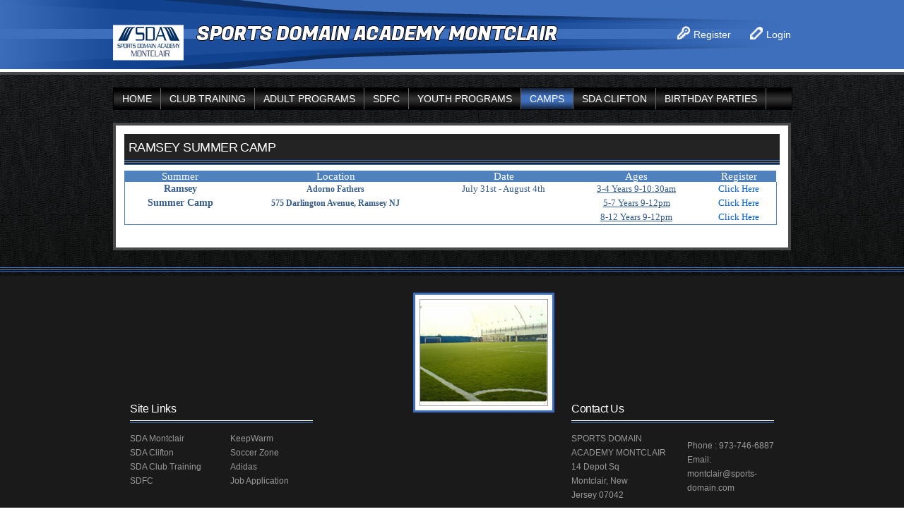

--- FILE ---
content_type: text/html; charset=utf-8
request_url: https://sports.bluesombrero.com/Default.aspx?tabid=867062
body_size: 22014
content:
<!DOCTYPE html PUBLIC "-//W3C//DTD XHTML 1.0 Transitional//EN" "http://www.w3.org/TR/xhtml1/DTD/xhtml1-transitional.dtd">
<html  xml:lang="en-US" lang="en-US" xmlns="http://www.w3.org/1999/xhtml">
<head id="Head"><title>
	Sports Domain Academy Montclair > Camps > Summer Camp > Ramsey Summer Camp
</title><meta content="text/html; charset=UTF-8" http-equiv="Content-Type" /><meta content="text/javascript" http-equiv="Content-Script-Type" /><meta content="text/css" http-equiv="Content-Style-Type" /><meta http-equiv="X-UA-Compatible" content="IE=edge" /><script type="text/javascript">window.NREUM||(NREUM={});NREUM.info = {"beacon":"bam.nr-data.net","errorBeacon":"bam.nr-data.net","licenseKey":"NRJS-2b5e40fedeab5009c41","applicationID":"454081225","transactionName":"bgRabBFWXxYCVUNaXVdOeWszGFUABVdCX0YXAEtIGw==","queueTime":0,"applicationTime":91,"agent":"","atts":"QkNZGllMEwsRGENBW0koXBpZFQQEW1AECwVYVVwOV1IGU1MUSk4="}</script><script type="text/javascript">(window.NREUM||(NREUM={})).init={privacy:{cookies_enabled:true},ajax:{deny_list:[]},session_trace:{sampling_rate:0.0,mode:"FIXED_RATE",enabled:true,error_sampling_rate:0.0},feature_flags:["soft_nav"]};(window.NREUM||(NREUM={})).loader_config={licenseKey:"NRJS-2b5e40fedeab5009c41",applicationID:"454081225",browserID:"454086643"};;/*! For license information please see nr-loader-rum-1.308.0.min.js.LICENSE.txt */
(()=>{var e,t,r={163:(e,t,r)=>{"use strict";r.d(t,{j:()=>E});var n=r(384),i=r(1741);var a=r(2555);r(860).K7.genericEvents;const s="experimental.resources",o="register",c=e=>{if(!e||"string"!=typeof e)return!1;try{document.createDocumentFragment().querySelector(e)}catch{return!1}return!0};var d=r(2614),u=r(944),l=r(8122);const f="[data-nr-mask]",g=e=>(0,l.a)(e,(()=>{const e={feature_flags:[],experimental:{allow_registered_children:!1,resources:!1},mask_selector:"*",block_selector:"[data-nr-block]",mask_input_options:{color:!1,date:!1,"datetime-local":!1,email:!1,month:!1,number:!1,range:!1,search:!1,tel:!1,text:!1,time:!1,url:!1,week:!1,textarea:!1,select:!1,password:!0}};return{ajax:{deny_list:void 0,block_internal:!0,enabled:!0,autoStart:!0},api:{get allow_registered_children(){return e.feature_flags.includes(o)||e.experimental.allow_registered_children},set allow_registered_children(t){e.experimental.allow_registered_children=t},duplicate_registered_data:!1},browser_consent_mode:{enabled:!1},distributed_tracing:{enabled:void 0,exclude_newrelic_header:void 0,cors_use_newrelic_header:void 0,cors_use_tracecontext_headers:void 0,allowed_origins:void 0},get feature_flags(){return e.feature_flags},set feature_flags(t){e.feature_flags=t},generic_events:{enabled:!0,autoStart:!0},harvest:{interval:30},jserrors:{enabled:!0,autoStart:!0},logging:{enabled:!0,autoStart:!0},metrics:{enabled:!0,autoStart:!0},obfuscate:void 0,page_action:{enabled:!0},page_view_event:{enabled:!0,autoStart:!0},page_view_timing:{enabled:!0,autoStart:!0},performance:{capture_marks:!1,capture_measures:!1,capture_detail:!0,resources:{get enabled(){return e.feature_flags.includes(s)||e.experimental.resources},set enabled(t){e.experimental.resources=t},asset_types:[],first_party_domains:[],ignore_newrelic:!0}},privacy:{cookies_enabled:!0},proxy:{assets:void 0,beacon:void 0},session:{expiresMs:d.wk,inactiveMs:d.BB},session_replay:{autoStart:!0,enabled:!1,preload:!1,sampling_rate:10,error_sampling_rate:100,collect_fonts:!1,inline_images:!1,fix_stylesheets:!0,mask_all_inputs:!0,get mask_text_selector(){return e.mask_selector},set mask_text_selector(t){c(t)?e.mask_selector="".concat(t,",").concat(f):""===t||null===t?e.mask_selector=f:(0,u.R)(5,t)},get block_class(){return"nr-block"},get ignore_class(){return"nr-ignore"},get mask_text_class(){return"nr-mask"},get block_selector(){return e.block_selector},set block_selector(t){c(t)?e.block_selector+=",".concat(t):""!==t&&(0,u.R)(6,t)},get mask_input_options(){return e.mask_input_options},set mask_input_options(t){t&&"object"==typeof t?e.mask_input_options={...t,password:!0}:(0,u.R)(7,t)}},session_trace:{enabled:!0,autoStart:!0},soft_navigations:{enabled:!0,autoStart:!0},spa:{enabled:!0,autoStart:!0},ssl:void 0,user_actions:{enabled:!0,elementAttributes:["id","className","tagName","type"]}}})());var p=r(6154),m=r(9324);let h=0;const v={buildEnv:m.F3,distMethod:m.Xs,version:m.xv,originTime:p.WN},b={consented:!1},y={appMetadata:{},get consented(){return this.session?.state?.consent||b.consented},set consented(e){b.consented=e},customTransaction:void 0,denyList:void 0,disabled:!1,harvester:void 0,isolatedBacklog:!1,isRecording:!1,loaderType:void 0,maxBytes:3e4,obfuscator:void 0,onerror:void 0,ptid:void 0,releaseIds:{},session:void 0,timeKeeper:void 0,registeredEntities:[],jsAttributesMetadata:{bytes:0},get harvestCount(){return++h}},_=e=>{const t=(0,l.a)(e,y),r=Object.keys(v).reduce((e,t)=>(e[t]={value:v[t],writable:!1,configurable:!0,enumerable:!0},e),{});return Object.defineProperties(t,r)};var w=r(5701);const x=e=>{const t=e.startsWith("http");e+="/",r.p=t?e:"https://"+e};var R=r(7836),k=r(3241);const A={accountID:void 0,trustKey:void 0,agentID:void 0,licenseKey:void 0,applicationID:void 0,xpid:void 0},S=e=>(0,l.a)(e,A),T=new Set;function E(e,t={},r,s){let{init:o,info:c,loader_config:d,runtime:u={},exposed:l=!0}=t;if(!c){const e=(0,n.pV)();o=e.init,c=e.info,d=e.loader_config}e.init=g(o||{}),e.loader_config=S(d||{}),c.jsAttributes??={},p.bv&&(c.jsAttributes.isWorker=!0),e.info=(0,a.D)(c);const f=e.init,m=[c.beacon,c.errorBeacon];T.has(e.agentIdentifier)||(f.proxy.assets&&(x(f.proxy.assets),m.push(f.proxy.assets)),f.proxy.beacon&&m.push(f.proxy.beacon),e.beacons=[...m],function(e){const t=(0,n.pV)();Object.getOwnPropertyNames(i.W.prototype).forEach(r=>{const n=i.W.prototype[r];if("function"!=typeof n||"constructor"===n)return;let a=t[r];e[r]&&!1!==e.exposed&&"micro-agent"!==e.runtime?.loaderType&&(t[r]=(...t)=>{const n=e[r](...t);return a?a(...t):n})})}(e),(0,n.US)("activatedFeatures",w.B)),u.denyList=[...f.ajax.deny_list||[],...f.ajax.block_internal?m:[]],u.ptid=e.agentIdentifier,u.loaderType=r,e.runtime=_(u),T.has(e.agentIdentifier)||(e.ee=R.ee.get(e.agentIdentifier),e.exposed=l,(0,k.W)({agentIdentifier:e.agentIdentifier,drained:!!w.B?.[e.agentIdentifier],type:"lifecycle",name:"initialize",feature:void 0,data:e.config})),T.add(e.agentIdentifier)}},384:(e,t,r)=>{"use strict";r.d(t,{NT:()=>s,US:()=>u,Zm:()=>o,bQ:()=>d,dV:()=>c,pV:()=>l});var n=r(6154),i=r(1863),a=r(1910);const s={beacon:"bam.nr-data.net",errorBeacon:"bam.nr-data.net"};function o(){return n.gm.NREUM||(n.gm.NREUM={}),void 0===n.gm.newrelic&&(n.gm.newrelic=n.gm.NREUM),n.gm.NREUM}function c(){let e=o();return e.o||(e.o={ST:n.gm.setTimeout,SI:n.gm.setImmediate||n.gm.setInterval,CT:n.gm.clearTimeout,XHR:n.gm.XMLHttpRequest,REQ:n.gm.Request,EV:n.gm.Event,PR:n.gm.Promise,MO:n.gm.MutationObserver,FETCH:n.gm.fetch,WS:n.gm.WebSocket},(0,a.i)(...Object.values(e.o))),e}function d(e,t){let r=o();r.initializedAgents??={},t.initializedAt={ms:(0,i.t)(),date:new Date},r.initializedAgents[e]=t}function u(e,t){o()[e]=t}function l(){return function(){let e=o();const t=e.info||{};e.info={beacon:s.beacon,errorBeacon:s.errorBeacon,...t}}(),function(){let e=o();const t=e.init||{};e.init={...t}}(),c(),function(){let e=o();const t=e.loader_config||{};e.loader_config={...t}}(),o()}},782:(e,t,r)=>{"use strict";r.d(t,{T:()=>n});const n=r(860).K7.pageViewTiming},860:(e,t,r)=>{"use strict";r.d(t,{$J:()=>u,K7:()=>c,P3:()=>d,XX:()=>i,Yy:()=>o,df:()=>a,qY:()=>n,v4:()=>s});const n="events",i="jserrors",a="browser/blobs",s="rum",o="browser/logs",c={ajax:"ajax",genericEvents:"generic_events",jserrors:i,logging:"logging",metrics:"metrics",pageAction:"page_action",pageViewEvent:"page_view_event",pageViewTiming:"page_view_timing",sessionReplay:"session_replay",sessionTrace:"session_trace",softNav:"soft_navigations",spa:"spa"},d={[c.pageViewEvent]:1,[c.pageViewTiming]:2,[c.metrics]:3,[c.jserrors]:4,[c.spa]:5,[c.ajax]:6,[c.sessionTrace]:7,[c.softNav]:8,[c.sessionReplay]:9,[c.logging]:10,[c.genericEvents]:11},u={[c.pageViewEvent]:s,[c.pageViewTiming]:n,[c.ajax]:n,[c.spa]:n,[c.softNav]:n,[c.metrics]:i,[c.jserrors]:i,[c.sessionTrace]:a,[c.sessionReplay]:a,[c.logging]:o,[c.genericEvents]:"ins"}},944:(e,t,r)=>{"use strict";r.d(t,{R:()=>i});var n=r(3241);function i(e,t){"function"==typeof console.debug&&(console.debug("New Relic Warning: https://github.com/newrelic/newrelic-browser-agent/blob/main/docs/warning-codes.md#".concat(e),t),(0,n.W)({agentIdentifier:null,drained:null,type:"data",name:"warn",feature:"warn",data:{code:e,secondary:t}}))}},1687:(e,t,r)=>{"use strict";r.d(t,{Ak:()=>d,Ze:()=>f,x3:()=>u});var n=r(3241),i=r(7836),a=r(3606),s=r(860),o=r(2646);const c={};function d(e,t){const r={staged:!1,priority:s.P3[t]||0};l(e),c[e].get(t)||c[e].set(t,r)}function u(e,t){e&&c[e]&&(c[e].get(t)&&c[e].delete(t),p(e,t,!1),c[e].size&&g(e))}function l(e){if(!e)throw new Error("agentIdentifier required");c[e]||(c[e]=new Map)}function f(e="",t="feature",r=!1){if(l(e),!e||!c[e].get(t)||r)return p(e,t);c[e].get(t).staged=!0,g(e)}function g(e){const t=Array.from(c[e]);t.every(([e,t])=>t.staged)&&(t.sort((e,t)=>e[1].priority-t[1].priority),t.forEach(([t])=>{c[e].delete(t),p(e,t)}))}function p(e,t,r=!0){const s=e?i.ee.get(e):i.ee,c=a.i.handlers;if(!s.aborted&&s.backlog&&c){if((0,n.W)({agentIdentifier:e,type:"lifecycle",name:"drain",feature:t}),r){const e=s.backlog[t],r=c[t];if(r){for(let t=0;e&&t<e.length;++t)m(e[t],r);Object.entries(r).forEach(([e,t])=>{Object.values(t||{}).forEach(t=>{t[0]?.on&&t[0]?.context()instanceof o.y&&t[0].on(e,t[1])})})}}s.isolatedBacklog||delete c[t],s.backlog[t]=null,s.emit("drain-"+t,[])}}function m(e,t){var r=e[1];Object.values(t[r]||{}).forEach(t=>{var r=e[0];if(t[0]===r){var n=t[1],i=e[3],a=e[2];n.apply(i,a)}})}},1738:(e,t,r)=>{"use strict";r.d(t,{U:()=>g,Y:()=>f});var n=r(3241),i=r(9908),a=r(1863),s=r(944),o=r(5701),c=r(3969),d=r(8362),u=r(860),l=r(4261);function f(e,t,r,a){const f=a||r;!f||f[e]&&f[e]!==d.d.prototype[e]||(f[e]=function(){(0,i.p)(c.xV,["API/"+e+"/called"],void 0,u.K7.metrics,r.ee),(0,n.W)({agentIdentifier:r.agentIdentifier,drained:!!o.B?.[r.agentIdentifier],type:"data",name:"api",feature:l.Pl+e,data:{}});try{return t.apply(this,arguments)}catch(e){(0,s.R)(23,e)}})}function g(e,t,r,n,s){const o=e.info;null===r?delete o.jsAttributes[t]:o.jsAttributes[t]=r,(s||null===r)&&(0,i.p)(l.Pl+n,[(0,a.t)(),t,r],void 0,"session",e.ee)}},1741:(e,t,r)=>{"use strict";r.d(t,{W:()=>a});var n=r(944),i=r(4261);class a{#e(e,...t){if(this[e]!==a.prototype[e])return this[e](...t);(0,n.R)(35,e)}addPageAction(e,t){return this.#e(i.hG,e,t)}register(e){return this.#e(i.eY,e)}recordCustomEvent(e,t){return this.#e(i.fF,e,t)}setPageViewName(e,t){return this.#e(i.Fw,e,t)}setCustomAttribute(e,t,r){return this.#e(i.cD,e,t,r)}noticeError(e,t){return this.#e(i.o5,e,t)}setUserId(e,t=!1){return this.#e(i.Dl,e,t)}setApplicationVersion(e){return this.#e(i.nb,e)}setErrorHandler(e){return this.#e(i.bt,e)}addRelease(e,t){return this.#e(i.k6,e,t)}log(e,t){return this.#e(i.$9,e,t)}start(){return this.#e(i.d3)}finished(e){return this.#e(i.BL,e)}recordReplay(){return this.#e(i.CH)}pauseReplay(){return this.#e(i.Tb)}addToTrace(e){return this.#e(i.U2,e)}setCurrentRouteName(e){return this.#e(i.PA,e)}interaction(e){return this.#e(i.dT,e)}wrapLogger(e,t,r){return this.#e(i.Wb,e,t,r)}measure(e,t){return this.#e(i.V1,e,t)}consent(e){return this.#e(i.Pv,e)}}},1863:(e,t,r)=>{"use strict";function n(){return Math.floor(performance.now())}r.d(t,{t:()=>n})},1910:(e,t,r)=>{"use strict";r.d(t,{i:()=>a});var n=r(944);const i=new Map;function a(...e){return e.every(e=>{if(i.has(e))return i.get(e);const t="function"==typeof e?e.toString():"",r=t.includes("[native code]"),a=t.includes("nrWrapper");return r||a||(0,n.R)(64,e?.name||t),i.set(e,r),r})}},2555:(e,t,r)=>{"use strict";r.d(t,{D:()=>o,f:()=>s});var n=r(384),i=r(8122);const a={beacon:n.NT.beacon,errorBeacon:n.NT.errorBeacon,licenseKey:void 0,applicationID:void 0,sa:void 0,queueTime:void 0,applicationTime:void 0,ttGuid:void 0,user:void 0,account:void 0,product:void 0,extra:void 0,jsAttributes:{},userAttributes:void 0,atts:void 0,transactionName:void 0,tNamePlain:void 0};function s(e){try{return!!e.licenseKey&&!!e.errorBeacon&&!!e.applicationID}catch(e){return!1}}const o=e=>(0,i.a)(e,a)},2614:(e,t,r)=>{"use strict";r.d(t,{BB:()=>s,H3:()=>n,g:()=>d,iL:()=>c,tS:()=>o,uh:()=>i,wk:()=>a});const n="NRBA",i="SESSION",a=144e5,s=18e5,o={STARTED:"session-started",PAUSE:"session-pause",RESET:"session-reset",RESUME:"session-resume",UPDATE:"session-update"},c={SAME_TAB:"same-tab",CROSS_TAB:"cross-tab"},d={OFF:0,FULL:1,ERROR:2}},2646:(e,t,r)=>{"use strict";r.d(t,{y:()=>n});class n{constructor(e){this.contextId=e}}},2843:(e,t,r)=>{"use strict";r.d(t,{G:()=>a,u:()=>i});var n=r(3878);function i(e,t=!1,r,i){(0,n.DD)("visibilitychange",function(){if(t)return void("hidden"===document.visibilityState&&e());e(document.visibilityState)},r,i)}function a(e,t,r){(0,n.sp)("pagehide",e,t,r)}},3241:(e,t,r)=>{"use strict";r.d(t,{W:()=>a});var n=r(6154);const i="newrelic";function a(e={}){try{n.gm.dispatchEvent(new CustomEvent(i,{detail:e}))}catch(e){}}},3606:(e,t,r)=>{"use strict";r.d(t,{i:()=>a});var n=r(9908);a.on=s;var i=a.handlers={};function a(e,t,r,a){s(a||n.d,i,e,t,r)}function s(e,t,r,i,a){a||(a="feature"),e||(e=n.d);var s=t[a]=t[a]||{};(s[r]=s[r]||[]).push([e,i])}},3878:(e,t,r)=>{"use strict";function n(e,t){return{capture:e,passive:!1,signal:t}}function i(e,t,r=!1,i){window.addEventListener(e,t,n(r,i))}function a(e,t,r=!1,i){document.addEventListener(e,t,n(r,i))}r.d(t,{DD:()=>a,jT:()=>n,sp:()=>i})},3969:(e,t,r)=>{"use strict";r.d(t,{TZ:()=>n,XG:()=>o,rs:()=>i,xV:()=>s,z_:()=>a});const n=r(860).K7.metrics,i="sm",a="cm",s="storeSupportabilityMetrics",o="storeEventMetrics"},4234:(e,t,r)=>{"use strict";r.d(t,{W:()=>a});var n=r(7836),i=r(1687);class a{constructor(e,t){this.agentIdentifier=e,this.ee=n.ee.get(e),this.featureName=t,this.blocked=!1}deregisterDrain(){(0,i.x3)(this.agentIdentifier,this.featureName)}}},4261:(e,t,r)=>{"use strict";r.d(t,{$9:()=>d,BL:()=>o,CH:()=>g,Dl:()=>_,Fw:()=>y,PA:()=>h,Pl:()=>n,Pv:()=>k,Tb:()=>l,U2:()=>a,V1:()=>R,Wb:()=>x,bt:()=>b,cD:()=>v,d3:()=>w,dT:()=>c,eY:()=>p,fF:()=>f,hG:()=>i,k6:()=>s,nb:()=>m,o5:()=>u});const n="api-",i="addPageAction",a="addToTrace",s="addRelease",o="finished",c="interaction",d="log",u="noticeError",l="pauseReplay",f="recordCustomEvent",g="recordReplay",p="register",m="setApplicationVersion",h="setCurrentRouteName",v="setCustomAttribute",b="setErrorHandler",y="setPageViewName",_="setUserId",w="start",x="wrapLogger",R="measure",k="consent"},5289:(e,t,r)=>{"use strict";r.d(t,{GG:()=>s,Qr:()=>c,sB:()=>o});var n=r(3878),i=r(6389);function a(){return"undefined"==typeof document||"complete"===document.readyState}function s(e,t){if(a())return e();const r=(0,i.J)(e),s=setInterval(()=>{a()&&(clearInterval(s),r())},500);(0,n.sp)("load",r,t)}function o(e){if(a())return e();(0,n.DD)("DOMContentLoaded",e)}function c(e){if(a())return e();(0,n.sp)("popstate",e)}},5607:(e,t,r)=>{"use strict";r.d(t,{W:()=>n});const n=(0,r(9566).bz)()},5701:(e,t,r)=>{"use strict";r.d(t,{B:()=>a,t:()=>s});var n=r(3241);const i=new Set,a={};function s(e,t){const r=t.agentIdentifier;a[r]??={},e&&"object"==typeof e&&(i.has(r)||(t.ee.emit("rumresp",[e]),a[r]=e,i.add(r),(0,n.W)({agentIdentifier:r,loaded:!0,drained:!0,type:"lifecycle",name:"load",feature:void 0,data:e})))}},6154:(e,t,r)=>{"use strict";r.d(t,{OF:()=>c,RI:()=>i,WN:()=>u,bv:()=>a,eN:()=>l,gm:()=>s,mw:()=>o,sb:()=>d});var n=r(1863);const i="undefined"!=typeof window&&!!window.document,a="undefined"!=typeof WorkerGlobalScope&&("undefined"!=typeof self&&self instanceof WorkerGlobalScope&&self.navigator instanceof WorkerNavigator||"undefined"!=typeof globalThis&&globalThis instanceof WorkerGlobalScope&&globalThis.navigator instanceof WorkerNavigator),s=i?window:"undefined"!=typeof WorkerGlobalScope&&("undefined"!=typeof self&&self instanceof WorkerGlobalScope&&self||"undefined"!=typeof globalThis&&globalThis instanceof WorkerGlobalScope&&globalThis),o=Boolean("hidden"===s?.document?.visibilityState),c=/iPad|iPhone|iPod/.test(s.navigator?.userAgent),d=c&&"undefined"==typeof SharedWorker,u=((()=>{const e=s.navigator?.userAgent?.match(/Firefox[/\s](\d+\.\d+)/);Array.isArray(e)&&e.length>=2&&e[1]})(),Date.now()-(0,n.t)()),l=()=>"undefined"!=typeof PerformanceNavigationTiming&&s?.performance?.getEntriesByType("navigation")?.[0]?.responseStart},6389:(e,t,r)=>{"use strict";function n(e,t=500,r={}){const n=r?.leading||!1;let i;return(...r)=>{n&&void 0===i&&(e.apply(this,r),i=setTimeout(()=>{i=clearTimeout(i)},t)),n||(clearTimeout(i),i=setTimeout(()=>{e.apply(this,r)},t))}}function i(e){let t=!1;return(...r)=>{t||(t=!0,e.apply(this,r))}}r.d(t,{J:()=>i,s:()=>n})},6630:(e,t,r)=>{"use strict";r.d(t,{T:()=>n});const n=r(860).K7.pageViewEvent},7699:(e,t,r)=>{"use strict";r.d(t,{It:()=>a,KC:()=>o,No:()=>i,qh:()=>s});var n=r(860);const i=16e3,a=1e6,s="SESSION_ERROR",o={[n.K7.logging]:!0,[n.K7.genericEvents]:!1,[n.K7.jserrors]:!1,[n.K7.ajax]:!1}},7836:(e,t,r)=>{"use strict";r.d(t,{P:()=>o,ee:()=>c});var n=r(384),i=r(8990),a=r(2646),s=r(5607);const o="nr@context:".concat(s.W),c=function e(t,r){var n={},s={},u={},l=!1;try{l=16===r.length&&d.initializedAgents?.[r]?.runtime.isolatedBacklog}catch(e){}var f={on:p,addEventListener:p,removeEventListener:function(e,t){var r=n[e];if(!r)return;for(var i=0;i<r.length;i++)r[i]===t&&r.splice(i,1)},emit:function(e,r,n,i,a){!1!==a&&(a=!0);if(c.aborted&&!i)return;t&&a&&t.emit(e,r,n);var o=g(n);m(e).forEach(e=>{e.apply(o,r)});var d=v()[s[e]];d&&d.push([f,e,r,o]);return o},get:h,listeners:m,context:g,buffer:function(e,t){const r=v();if(t=t||"feature",f.aborted)return;Object.entries(e||{}).forEach(([e,n])=>{s[n]=t,t in r||(r[t]=[])})},abort:function(){f._aborted=!0,Object.keys(f.backlog).forEach(e=>{delete f.backlog[e]})},isBuffering:function(e){return!!v()[s[e]]},debugId:r,backlog:l?{}:t&&"object"==typeof t.backlog?t.backlog:{},isolatedBacklog:l};return Object.defineProperty(f,"aborted",{get:()=>{let e=f._aborted||!1;return e||(t&&(e=t.aborted),e)}}),f;function g(e){return e&&e instanceof a.y?e:e?(0,i.I)(e,o,()=>new a.y(o)):new a.y(o)}function p(e,t){n[e]=m(e).concat(t)}function m(e){return n[e]||[]}function h(t){return u[t]=u[t]||e(f,t)}function v(){return f.backlog}}(void 0,"globalEE"),d=(0,n.Zm)();d.ee||(d.ee=c)},8122:(e,t,r)=>{"use strict";r.d(t,{a:()=>i});var n=r(944);function i(e,t){try{if(!e||"object"!=typeof e)return(0,n.R)(3);if(!t||"object"!=typeof t)return(0,n.R)(4);const r=Object.create(Object.getPrototypeOf(t),Object.getOwnPropertyDescriptors(t)),a=0===Object.keys(r).length?e:r;for(let s in a)if(void 0!==e[s])try{if(null===e[s]){r[s]=null;continue}Array.isArray(e[s])&&Array.isArray(t[s])?r[s]=Array.from(new Set([...e[s],...t[s]])):"object"==typeof e[s]&&"object"==typeof t[s]?r[s]=i(e[s],t[s]):r[s]=e[s]}catch(e){r[s]||(0,n.R)(1,e)}return r}catch(e){(0,n.R)(2,e)}}},8362:(e,t,r)=>{"use strict";r.d(t,{d:()=>a});var n=r(9566),i=r(1741);class a extends i.W{agentIdentifier=(0,n.LA)(16)}},8374:(e,t,r)=>{r.nc=(()=>{try{return document?.currentScript?.nonce}catch(e){}return""})()},8990:(e,t,r)=>{"use strict";r.d(t,{I:()=>i});var n=Object.prototype.hasOwnProperty;function i(e,t,r){if(n.call(e,t))return e[t];var i=r();if(Object.defineProperty&&Object.keys)try{return Object.defineProperty(e,t,{value:i,writable:!0,enumerable:!1}),i}catch(e){}return e[t]=i,i}},9324:(e,t,r)=>{"use strict";r.d(t,{F3:()=>i,Xs:()=>a,xv:()=>n});const n="1.308.0",i="PROD",a="CDN"},9566:(e,t,r)=>{"use strict";r.d(t,{LA:()=>o,bz:()=>s});var n=r(6154);const i="xxxxxxxx-xxxx-4xxx-yxxx-xxxxxxxxxxxx";function a(e,t){return e?15&e[t]:16*Math.random()|0}function s(){const e=n.gm?.crypto||n.gm?.msCrypto;let t,r=0;return e&&e.getRandomValues&&(t=e.getRandomValues(new Uint8Array(30))),i.split("").map(e=>"x"===e?a(t,r++).toString(16):"y"===e?(3&a()|8).toString(16):e).join("")}function o(e){const t=n.gm?.crypto||n.gm?.msCrypto;let r,i=0;t&&t.getRandomValues&&(r=t.getRandomValues(new Uint8Array(e)));const s=[];for(var o=0;o<e;o++)s.push(a(r,i++).toString(16));return s.join("")}},9908:(e,t,r)=>{"use strict";r.d(t,{d:()=>n,p:()=>i});var n=r(7836).ee.get("handle");function i(e,t,r,i,a){a?(a.buffer([e],i),a.emit(e,t,r)):(n.buffer([e],i),n.emit(e,t,r))}}},n={};function i(e){var t=n[e];if(void 0!==t)return t.exports;var a=n[e]={exports:{}};return r[e](a,a.exports,i),a.exports}i.m=r,i.d=(e,t)=>{for(var r in t)i.o(t,r)&&!i.o(e,r)&&Object.defineProperty(e,r,{enumerable:!0,get:t[r]})},i.f={},i.e=e=>Promise.all(Object.keys(i.f).reduce((t,r)=>(i.f[r](e,t),t),[])),i.u=e=>"nr-rum-1.308.0.min.js",i.o=(e,t)=>Object.prototype.hasOwnProperty.call(e,t),e={},t="NRBA-1.308.0.PROD:",i.l=(r,n,a,s)=>{if(e[r])e[r].push(n);else{var o,c;if(void 0!==a)for(var d=document.getElementsByTagName("script"),u=0;u<d.length;u++){var l=d[u];if(l.getAttribute("src")==r||l.getAttribute("data-webpack")==t+a){o=l;break}}if(!o){c=!0;var f={296:"sha512-+MIMDsOcckGXa1EdWHqFNv7P+JUkd5kQwCBr3KE6uCvnsBNUrdSt4a/3/L4j4TxtnaMNjHpza2/erNQbpacJQA=="};(o=document.createElement("script")).charset="utf-8",i.nc&&o.setAttribute("nonce",i.nc),o.setAttribute("data-webpack",t+a),o.src=r,0!==o.src.indexOf(window.location.origin+"/")&&(o.crossOrigin="anonymous"),f[s]&&(o.integrity=f[s])}e[r]=[n];var g=(t,n)=>{o.onerror=o.onload=null,clearTimeout(p);var i=e[r];if(delete e[r],o.parentNode&&o.parentNode.removeChild(o),i&&i.forEach(e=>e(n)),t)return t(n)},p=setTimeout(g.bind(null,void 0,{type:"timeout",target:o}),12e4);o.onerror=g.bind(null,o.onerror),o.onload=g.bind(null,o.onload),c&&document.head.appendChild(o)}},i.r=e=>{"undefined"!=typeof Symbol&&Symbol.toStringTag&&Object.defineProperty(e,Symbol.toStringTag,{value:"Module"}),Object.defineProperty(e,"__esModule",{value:!0})},i.p="https://js-agent.newrelic.com/",(()=>{var e={374:0,840:0};i.f.j=(t,r)=>{var n=i.o(e,t)?e[t]:void 0;if(0!==n)if(n)r.push(n[2]);else{var a=new Promise((r,i)=>n=e[t]=[r,i]);r.push(n[2]=a);var s=i.p+i.u(t),o=new Error;i.l(s,r=>{if(i.o(e,t)&&(0!==(n=e[t])&&(e[t]=void 0),n)){var a=r&&("load"===r.type?"missing":r.type),s=r&&r.target&&r.target.src;o.message="Loading chunk "+t+" failed: ("+a+": "+s+")",o.name="ChunkLoadError",o.type=a,o.request=s,n[1](o)}},"chunk-"+t,t)}};var t=(t,r)=>{var n,a,[s,o,c]=r,d=0;if(s.some(t=>0!==e[t])){for(n in o)i.o(o,n)&&(i.m[n]=o[n]);if(c)c(i)}for(t&&t(r);d<s.length;d++)a=s[d],i.o(e,a)&&e[a]&&e[a][0](),e[a]=0},r=self["webpackChunk:NRBA-1.308.0.PROD"]=self["webpackChunk:NRBA-1.308.0.PROD"]||[];r.forEach(t.bind(null,0)),r.push=t.bind(null,r.push.bind(r))})(),(()=>{"use strict";i(8374);var e=i(8362),t=i(860);const r=Object.values(t.K7);var n=i(163);var a=i(9908),s=i(1863),o=i(4261),c=i(1738);var d=i(1687),u=i(4234),l=i(5289),f=i(6154),g=i(944),p=i(384);const m=e=>f.RI&&!0===e?.privacy.cookies_enabled;function h(e){return!!(0,p.dV)().o.MO&&m(e)&&!0===e?.session_trace.enabled}var v=i(6389),b=i(7699);class y extends u.W{constructor(e,t){super(e.agentIdentifier,t),this.agentRef=e,this.abortHandler=void 0,this.featAggregate=void 0,this.loadedSuccessfully=void 0,this.onAggregateImported=new Promise(e=>{this.loadedSuccessfully=e}),this.deferred=Promise.resolve(),!1===e.init[this.featureName].autoStart?this.deferred=new Promise((t,r)=>{this.ee.on("manual-start-all",(0,v.J)(()=>{(0,d.Ak)(e.agentIdentifier,this.featureName),t()}))}):(0,d.Ak)(e.agentIdentifier,t)}importAggregator(e,t,r={}){if(this.featAggregate)return;const n=async()=>{let n;await this.deferred;try{if(m(e.init)){const{setupAgentSession:t}=await i.e(296).then(i.bind(i,3305));n=t(e)}}catch(e){(0,g.R)(20,e),this.ee.emit("internal-error",[e]),(0,a.p)(b.qh,[e],void 0,this.featureName,this.ee)}try{if(!this.#t(this.featureName,n,e.init))return(0,d.Ze)(this.agentIdentifier,this.featureName),void this.loadedSuccessfully(!1);const{Aggregate:i}=await t();this.featAggregate=new i(e,r),e.runtime.harvester.initializedAggregates.push(this.featAggregate),this.loadedSuccessfully(!0)}catch(e){(0,g.R)(34,e),this.abortHandler?.(),(0,d.Ze)(this.agentIdentifier,this.featureName,!0),this.loadedSuccessfully(!1),this.ee&&this.ee.abort()}};f.RI?(0,l.GG)(()=>n(),!0):n()}#t(e,r,n){if(this.blocked)return!1;switch(e){case t.K7.sessionReplay:return h(n)&&!!r;case t.K7.sessionTrace:return!!r;default:return!0}}}var _=i(6630),w=i(2614),x=i(3241);class R extends y{static featureName=_.T;constructor(e){var t;super(e,_.T),this.setupInspectionEvents(e.agentIdentifier),t=e,(0,c.Y)(o.Fw,function(e,r){"string"==typeof e&&("/"!==e.charAt(0)&&(e="/"+e),t.runtime.customTransaction=(r||"http://custom.transaction")+e,(0,a.p)(o.Pl+o.Fw,[(0,s.t)()],void 0,void 0,t.ee))},t),this.importAggregator(e,()=>i.e(296).then(i.bind(i,3943)))}setupInspectionEvents(e){const t=(t,r)=>{t&&(0,x.W)({agentIdentifier:e,timeStamp:t.timeStamp,loaded:"complete"===t.target.readyState,type:"window",name:r,data:t.target.location+""})};(0,l.sB)(e=>{t(e,"DOMContentLoaded")}),(0,l.GG)(e=>{t(e,"load")}),(0,l.Qr)(e=>{t(e,"navigate")}),this.ee.on(w.tS.UPDATE,(t,r)=>{(0,x.W)({agentIdentifier:e,type:"lifecycle",name:"session",data:r})})}}class k extends e.d{constructor(e){var t;(super(),f.gm)?(this.features={},(0,p.bQ)(this.agentIdentifier,this),this.desiredFeatures=new Set(e.features||[]),this.desiredFeatures.add(R),(0,n.j)(this,e,e.loaderType||"agent"),t=this,(0,c.Y)(o.cD,function(e,r,n=!1){if("string"==typeof e){if(["string","number","boolean"].includes(typeof r)||null===r)return(0,c.U)(t,e,r,o.cD,n);(0,g.R)(40,typeof r)}else(0,g.R)(39,typeof e)},t),function(e){(0,c.Y)(o.Dl,function(t,r=!1){if("string"!=typeof t&&null!==t)return void(0,g.R)(41,typeof t);const n=e.info.jsAttributes["enduser.id"];r&&null!=n&&n!==t?(0,a.p)(o.Pl+"setUserIdAndResetSession",[t],void 0,"session",e.ee):(0,c.U)(e,"enduser.id",t,o.Dl,!0)},e)}(this),function(e){(0,c.Y)(o.nb,function(t){if("string"==typeof t||null===t)return(0,c.U)(e,"application.version",t,o.nb,!1);(0,g.R)(42,typeof t)},e)}(this),function(e){(0,c.Y)(o.d3,function(){e.ee.emit("manual-start-all")},e)}(this),function(e){(0,c.Y)(o.Pv,function(t=!0){if("boolean"==typeof t){if((0,a.p)(o.Pl+o.Pv,[t],void 0,"session",e.ee),e.runtime.consented=t,t){const t=e.features.page_view_event;t.onAggregateImported.then(e=>{const r=t.featAggregate;e&&!r.sentRum&&r.sendRum()})}}else(0,g.R)(65,typeof t)},e)}(this),this.run()):(0,g.R)(21)}get config(){return{info:this.info,init:this.init,loader_config:this.loader_config,runtime:this.runtime}}get api(){return this}run(){try{const e=function(e){const t={};return r.forEach(r=>{t[r]=!!e[r]?.enabled}),t}(this.init),n=[...this.desiredFeatures];n.sort((e,r)=>t.P3[e.featureName]-t.P3[r.featureName]),n.forEach(r=>{if(!e[r.featureName]&&r.featureName!==t.K7.pageViewEvent)return;if(r.featureName===t.K7.spa)return void(0,g.R)(67);const n=function(e){switch(e){case t.K7.ajax:return[t.K7.jserrors];case t.K7.sessionTrace:return[t.K7.ajax,t.K7.pageViewEvent];case t.K7.sessionReplay:return[t.K7.sessionTrace];case t.K7.pageViewTiming:return[t.K7.pageViewEvent];default:return[]}}(r.featureName).filter(e=>!(e in this.features));n.length>0&&(0,g.R)(36,{targetFeature:r.featureName,missingDependencies:n}),this.features[r.featureName]=new r(this)})}catch(e){(0,g.R)(22,e);for(const e in this.features)this.features[e].abortHandler?.();const t=(0,p.Zm)();delete t.initializedAgents[this.agentIdentifier]?.features,delete this.sharedAggregator;return t.ee.get(this.agentIdentifier).abort(),!1}}}var A=i(2843),S=i(782);class T extends y{static featureName=S.T;constructor(e){super(e,S.T),f.RI&&((0,A.u)(()=>(0,a.p)("docHidden",[(0,s.t)()],void 0,S.T,this.ee),!0),(0,A.G)(()=>(0,a.p)("winPagehide",[(0,s.t)()],void 0,S.T,this.ee)),this.importAggregator(e,()=>i.e(296).then(i.bind(i,2117))))}}var E=i(3969);class I extends y{static featureName=E.TZ;constructor(e){super(e,E.TZ),f.RI&&document.addEventListener("securitypolicyviolation",e=>{(0,a.p)(E.xV,["Generic/CSPViolation/Detected"],void 0,this.featureName,this.ee)}),this.importAggregator(e,()=>i.e(296).then(i.bind(i,9623)))}}new k({features:[R,T,I],loaderType:"lite"})})()})();</script><meta id="MetaDescription" name="DESCRIPTION" content="Sports Domain Academy Montclair" /><meta id="MetaKeywords" name="KEYWORDS" content="Sports Domain Academy Montclair" /><meta id="MetaCopyright" name="COPYRIGHT" content="Copyright (c) 2026 by Sports Domain Academy Montclair" /><meta id="MetaAuthor" name="AUTHOR" content="Sports Domain Academy Montclair" /><meta name="RESOURCE-TYPE" content="DOCUMENT" /><meta name="DISTRIBUTION" content="GLOBAL" /><meta id="MetaRobots" name="ROBOTS" content="INDEX, FOLLOW" /><meta name="REVISIT-AFTER" content="1 DAYS" /><meta name="RATING" content="GENERAL" /><meta http-equiv="PAGE-ENTER" content="RevealTrans(Duration=0,Transition=1)" /><style id="StylePlaceholder" type="text/css"></style><link href="/portals/_default/default.css?cdv=297" type="text/css" rel="stylesheet"/><link href="/portals/_default/admin.css?cdv=297" type="text/css" rel="stylesheet"/><link href="/portals/_default/skins/achilles/skin.css?cdv=297" type="text/css" rel="stylesheet"/><link href="/portals/_default/containers/achilles/container.css?cdv=297" type="text/css" rel="stylesheet"/><link href="/portals/_default/skins/_default/webcontrolskin/default/combobox.default.css?cdv=297" type="text/css" rel="stylesheet"/><link href="/portals/_default/skins/achilles/mobile.css?cdv=297" type="text/css" rel="stylesheet"/><script src="/resources/shared/scripts/jquery/jquery.min.js?cdv=297" type="text/javascript"></script><script src="/resources/shared/scripts/jquery/jquery-migrate.min.js?cdv=297" type="text/javascript"></script><script src="/resources/shared/scripts/jquery/jquery-ui.min.js?cdv=297" type="text/javascript"></script>
<script>
!function(){var analytics=window.analytics=window.analytics||[];if(!analytics.initialize)if(analytics.invoked)window.console&&console.error&&console.error("Segment snippet included twice..");else{analytics.invoked=!0;analytics.methods=["trackSubmit","trackClick","trackLink","trackForm","pageview","identify","reset","group","track","ready","alias","debug","page","once","off","on"];analytics.factory=function(t){return function(){var e=Array.prototype.slice.call(arguments);e.unshift(t);analytics.push(e);return analytics}};for(var t=0;t<analytics.methods.length;t++){var e=analytics.methods[t];analytics[e]=analytics.factory(e)}analytics.load=function(t,e){var n=document.createElement("script");n.type="text/javascript";n.async=!0;n.src="https://cdn.segment.com/analytics.js/v1/"+t+"/analytics.min.js";var a=document.getElementsByTagName("script")[0];a.parentNode.insertBefore(n,a);analytics._loadOptions=e};analytics.SNIPPET_VERSION="4.1.0";
analytics.load("vwPZbUUO9tST7jvVEVKUgfx7fLvtimDG");
//analytics.page();
}}();
</script>

    <script>
        window.dataLayer = window.dataLayer || [];
        function gtag() { dataLayer.push(arguments); }

        gtag('consent', 'default', {
            ad_storage: 'denied',
            analytics_storage: 'denied',
            ad_user_data: 'denied',
            ad_personalization: 'denied',
            functionality_storage: 'denied',
            personalization_storage: 'denied',
            security_storage: 'denied'
        });
        gtag('consent', 'default', {
            ad_storage: 'denied',
            analytics_storage: 'denied',
            ad_user_data: 'denied',
            ad_personalization: 'denied',
            functionality_storage: 'denied',
            personalization_storage: 'denied',
            security_storage: 'granted',
            regions: ['AS', 'AI', 'AG', 'AR', 'AW', 'AU', 'AT', 'BS', 'BB', 'BY', 'BE', 'BM', 'BO', 'BQ', 'BR', 'BG', 'CA', 'CL', 'CN', 'CO', 'CR', 'HR', 'CU', 'CW', 'CY', 'CZ', 'DK', 'DM', 'DO', 'EC', 'SV', 'EE', 'FI', 'FR', 'DE', 'GR', 'GD', 'GU', 'GT', 'GY', 'HT', 'HK', 'HU', 'IN', 'ID', 'IE', 'IL', 'IT', 'JM', 'JP', 'KR', 'KW', 'LV', 'LB', 'LT', 'LU', 'MT', 'MX', 'NP', 'NL', 'NZ', 'NI', 'NG', 'NO', 'PA', 'PY', 'PE', 'PH', 'PL', 'PT', 'PR', 'QA', 'RO', 'KN', 'LC', 'MF', 'VC', 'SA', 'RS', 'SG', 'SK', 'SI', 'ZA', 'ES', 'SR', 'SE', 'CH', 'TW', 'TT', 'AE', 'GB', 'US', 'UY', 'VE', 'VN', 'VI', 'PK']
        });
    </script>

<!-- Google Tag Manager -->
<script>
	(function(w,d,s,l,i){
	w[l]=w[l]||[];
	w[l].push({'gtm.start':new Date().getTime(),event:'gtm.js'});
	var f=d.getElementsByTagName(s)[0],
	j=d.createElement(s),
	dl=l!='dataLayer'?'&l='+l:'';
	j.async=true;
		
	j.src='https://www.googletagmanager.com/gtm.js?id='+i+dl+'';
	f.parentNode.insertBefore(j,f);
	})
(window,document,'script','dataLayer','GTM-MSRCR47S');
</script>
<!-- End Google Tag Manager -->

<!-- Google Tag Manager -->
<script>
  (function(w, d, s, l, i) {
    w[l] = w[l] || [];
    w[l].push({ 'gtm.start': new Date().getTime(), event: 'gtm.js' });
    var f = d.getElementsByTagName(s)[0],
      j = d.createElement(s),
      dl = l != 'dataLayer' ? '&l=' + l : '';
    j.async = true;
    j.src = 'https://www.googletagmanager.com/gtm.js?id=' + i + dl;
    f.parentNode.insertBefore(j, f);
  })(window, document, 'script', 'dataLayer', 'GTM-WMZLMM4');
  window.dataLayer = window.dataLayer || [];
    window.dataLayer.push({
        'userPortalId': '5951',
        'instanceKey': 'sports',
        'userId': '-1',
        'isAdminUser': 'False',
        'isStackHubPortal': 'False',
		'appName': 'Core Legacy',
		'appEnvironment': 'Live',
    });
    
	
	function pushAppDataReadyEvent() {
      window.dataLayer.push({ 'event': 'appDataReady' });
    }
	
	setTimeout(pushAppDataReadyEvent, 200);

</script>
<!-- End Google Tag Manager -->


<meta name="PortalId" content= "5951" /> 

<script type="text/javascript">
	function redirectToSSLUrl(url){window.location=decodeURIComponent(url);}
	
	$(document).ready(function(){
		if(window.location.protocol === "https:") return;
		var tabIdBasedUrl = "/Default.aspx?tabid=867062";
		var currentUrl = document.location.href.substring(document.location.origin.length);
		var sslUrl= "https://sports.bluesombrero.com";
		
		if(currentUrl.toLowerCase().indexOf("tabid=") == -1){ currentUrl = tabIdBasedUrl;}
		
		var s = document.createElement("script");
		s.type = "text/javascript";
		s.src = sslUrl + "/AmILoggedInHandler.ashx?portalId=5951&currenturl=" + encodeURIComponent(currentUrl);
		$("body").append(s);
	});
</script>

<script type="text/javascript">
$(document).ready( function () {
	if (typeof ReportViewer != 'undefined') {
			ReportViewer.prototype.PrintReport = function () {
				switch (this.defaultPrintFormat) {
					case "Default":
						this.DefaultPrint();
						break;
					case "PDF":
						this.PrintAs("PDF");
						previewFrame = document.getElementById(this.previewFrameID);
						previewFrame.onload = function () { previewFrame.contentDocument.execCommand("print", true, null); }
						break;
				}
			};
		}
});
</script>

<meta name='viewport' content='intial-scale=1.0,width=device-width'/><link rel="stylesheet" type="text/css" href="/DesktopModules/DDRMenu/BSBMobNav/mobnav.css"></link><link href="/Telerik.Web.UI.WebResource.axd?d=PMrIT5dOWaWgSTddmR8NCuDF0D2txkGI_N6XR4myyF1zt1t8s1h3dly__gZ4TRbO_EtLFPIkTenMMSOG79XnNSllOiiywgNT7_-9Qg2&amp;t=638840910637275692&amp;compress=1&amp;_TSM_CombinedScripts_=%3b%3bTelerik.Web.UI%2c+Version%3d2025.1.218.462%2c+Culture%3dneutral%2c+PublicKeyToken%3d121fae78165ba3d4%3aen-US%3a757e7a05-3c86-4995-a4e7-f88e8fae210e%3aed2942d4" type="text/css" rel="stylesheet" /></head>
<body id="Body" class=" achillesBlue achillesDefault achillesInner">
		

<!-- Google Tag Manager (noscript) -->
<noscript>
	<iframe 
	    src="https://www.googletagmanager.com/ns.html?id=GTM-MSRCR47S" 
			height="0" 
			width="0" 
			style="display:none;visibility:hidden">
	</iframe>
</noscript>
<!-- End Google Tag Manager (noscript) -->

<!-- Google Tag Manager (noscript) -->
<noscript>
	<iframe
		src="https://www.googletagmanager.com/ns.html?id='GTM-WMZLMM4'"
		height="0"
		width="0"
		style="display:none;visibility:hidden"
	></iframe>
</noscript>
<div id="mp-toolbar-host"></div>
<!-- End Google Tag Manager (noscript) -->

		<form method="post" action="/Default.aspx?tabid=867062" id="Form" enctype="multipart/form-data">
<div class="aspNetHidden">
<input type="hidden" name="StylesheetManager_TSSM" id="StylesheetManager_TSSM" value="" />
<input type="hidden" name="ScriptManager_TSM" id="ScriptManager_TSM" value="" />
<input type="hidden" name="__EVENTTARGET" id="__EVENTTARGET" value="" />
<input type="hidden" name="__EVENTARGUMENT" id="__EVENTARGUMENT" value="" />
<input type="hidden" name="_VSTATE" id="_VSTATE" value="H4sIAAAAAAAEAJ1VUY/aRhAue17gLmp4aOJEaQsbFKWNUjCGkpSotAKbKChgEPguyRNavAs4Z9bUu9wdv77dtX2ESFddkhe045n55ptvdod/M4UCPDHrtVq9/nuj/rKgg+IPZzjwCRZ0Qv/ZUi6GIaEgo+cXyqm59ErA3Z+P7ZHlfhj30EqsAzQ+7Q76FipXDONdwzIM27XR+zfucIDMag25EWbcF37IcGAYPaeMyishNq8M4/LysnrZqIbR0nAnxpXCMlVyeqyIg8wqEaT8FwFA0ihloIWu1sGrALNlu0xZ5XRaRp8Z0st4+4ZCZqvVSvDLBGgFot8FWdVZ7szn/jygKwJyse2FTFAmYGm6CSPBkR2usc9Qx8OErndoKN1egP2IgLyidPQFgcdJYNMKN7vIX64E+tV7huq1+gs036Fb008KulY6IiUgOd750pp3k8Dv+47de/8bej0aDEbvSNIzlDGcw+cIeys/CCjvBlu6N2y6wNtA7O0+YzTSAchI0bRFQeFKJjpYSDsfz6UIL7BEgFqz1TSVujIEwkwtKSePoGKmckGY5TF1ZacguvrJxkMBCl8r5twwDFx/c2ufxTsOvvCX8taeRgH80SAJ9yrmm6u/Vaq60+2YFgEwKRDfo9J0PJq4U2SPhp2+gzpWx+4NP6DhyHGtQac/UdQVqcw1KVDKwWeGfYgv8FyCt5qNWq3xlG/nngjamygkW0/IakfXmfli3uLciiXPMXwx8Nm5ZAAH4dJnEvWXm1CbtZdm48VTn8dRbTfa0qI2ezztAkDIJ6lOSvlDzPyELn0uaCRhH/0/bOkYyBkuJdC+Pa2UvVVsCXqLwuCrFD467OLR9Nxnqg2OuDxdN/Ktje0VykvsB59jx5J+6xRUCaJux/U70JI+0odwph4CVfXvPf9OBiYvRpMkjiNv/oZKSaMUInPgeB2GYu/I7VXUYMVmTG7ibUDR/lSxHWcWr9lPn/5o1c2Gmb7SbIwd0yMH7OIFEj8C5Scx/k8SK4Gwkr0nx03kNwVvpXAH2fmE1f0BXYgxZpKU4/TWG7FTRrroNKhP1JK7wX+S+B90QyHC9Q0B9w7HpquxjeYfqSfQyieEsiAeVgZm5TxQ/+vH9hDA4mymOo3CgKs/Oj+i45CLLvbO39LdbKZn4H3C2JMJJkPKtub+AH9Wn9PULo6ebPCSJsoN5M2Mxy0H/x/dzSV/WgcAAA==" />
<input type="hidden" name="__VIEWSTATE" id="__VIEWSTATE" value="" />
</div>

<script type="text/javascript">
//<![CDATA[
var theForm = document.forms['Form'];
if (!theForm) {
    theForm = document.Form;
}
function __doPostBack(eventTarget, eventArgument) {
    if (!theForm.onsubmit || (theForm.onsubmit() != false)) {
        theForm.__EVENTTARGET.value = eventTarget;
        theForm.__EVENTARGUMENT.value = eventArgument;
        theForm.submit();
    }
}
//]]>
</script>


<script src="/WebResource.axd?d=pynGkmcFUV1ZZXERyYgzPaAYQM8toJDi3ubXdQG0W7Rgz_EkQpArelb1XYA1&amp;t=638901392248157332" type="text/javascript"></script>

<script type="text/javascript">if (!(window.mobnav && window.mobnav.js)) document.write(unescape('%3Cscript src="/DesktopModules/DDRMenu/BSBMobNav/mobnav.js" type="text/javascript"%3E%3C/script%3E'));</script>
<script src="/Telerik.Web.UI.WebResource.axd?_TSM_HiddenField_=ScriptManager_TSM&amp;compress=1&amp;_TSM_CombinedScripts_=%3b%3bSystem.Web.Extensions%2c+Version%3d4.0.0.0%2c+Culture%3dneutral%2c+PublicKeyToken%3d31bf3856ad364e35%3aen-US%3aa8328cc8-0a99-4e41-8fe3-b58afac64e45%3aea597d4b%3ab25378d2%3bTelerik.Web.UI%2c+Version%3d2025.1.218.462%2c+Culture%3dneutral%2c+PublicKeyToken%3d121fae78165ba3d4%3aen-US%3a757e7a05-3c86-4995-a4e7-f88e8fae210e%3a16e4e7cd%3a33715776%3af7645509%3a24ee1bba%3ae330518b%3a2003d0b8%3ac128760b%3a1e771326%3a88144a7a%3ac8618e41%3a1a73651d%3a333f8d94" type="text/javascript"></script>
<script src="/js/dnn.js" type="text/javascript"></script>
<div class="aspNetHidden">

	<input type="hidden" name="__VIEWSTATEENCRYPTED" id="__VIEWSTATEENCRYPTED" value="" />
</div><script type="text/javascript">
//<![CDATA[
Sys.WebForms.PageRequestManager._initialize('ScriptManager', 'Form', [], [], [], 90, '');
//]]>
</script>

		
		
        <script src="/js/dnn.modalpopup.js?cdv=297" type="text/javascript"></script><script src="/resources/shared/scripts/jquery/jquery.hoverintent.min.js?cdv=297" type="text/javascript"></script><script src="/js/dnncore.js?cdv=297" type="text/javascript"></script><script src="/resources/shared/scripts/dnn.jquery.js?cdv=297" type="text/javascript"></script><script src="/js/dnn.servicesframework.js?cdv=297" type="text/javascript"></script>
        
<!--[if lt IE 8]>
	<style type="text/css">
		.achillesInner .LeftPane{ float: left;}
		.achillesInner .RightPane{ float: right;}
	</style>
<![endif]-->
<input name="dnn$MobileNavigation$UniformBaseSection$hdncheckIsUniformAvailable" type="hidden" id="dnn_MobileNavigation_UniformBaseSection_hdncheckIsUniformAvailable" class="json-IsUniformAvailable" />
<input name="dnn$MobileNavigation$UniformBaseSection$hdnPortalId" type="hidden" id="dnn_MobileNavigation_UniformBaseSection_hdnPortalId" class="json-PortalId" value="5951" />
<input name="dnn$MobileNavigation$UniformBaseSection$hdnFamilyId" type="hidden" id="dnn_MobileNavigation_UniformBaseSection_hdnFamilyId" class="json-FamilyId" value="0" />
<input name="dnn$MobileNavigation$UniformBaseSection$hdnUserId" type="hidden" id="dnn_MobileNavigation_UniformBaseSection_hdnUserId" class="json-CustomerId json-UserId" value="-1" />
<input name="dnn$MobileNavigation$UniformBaseSection$hdnInstanceKey" type="hidden" id="dnn_MobileNavigation_UniformBaseSection_hdnInstanceKey" class="json-InstanceKey" value="sports" />
<span id="noSizeNotificationForShoppingCart"></span>
<script type="text/x-kendo-template" id="errorNotificationTemplate-shoppingcart-tmpl">
    <div  class="bsb-notification danger">
    	#= message #
    	<span class="pull-right danger" style="cursor: pointer;">X</span>
    </div>
</script>


<input name="dnn$MobileNavigation$isExpressTheme" type="hidden" id="dnn_MobileNavigation_isExpressTheme" value="false" />
<input name="dnn$MobileNavigation$themeNameFromDB" type="hidden" id="dnn_MobileNavigation_themeNameFromDB" value="Achilles-Blue" />
<input name="dnn$MobileNavigation$themeNameFromConfig" type="hidden" id="dnn_MobileNavigation_themeNameFromConfig" value="mclean youth soccer" />

<div id="mobNav" class="Blue"> 
	<div class="navBar">
		<div class="navLeft">
			<a class="navExpand navBurger" href="javascript:void(0)" onclick="toggleDropDown(this)" data-target="#dnn_MobileNavigation_navDropDown">
				<svg class="navIcon" xmlns="http://www.w3.org/2000/svg" width="25" height="25" viewBox="0 0 25 25">
					<path d="M0,4h25v3H0V4z M0,11h25v3H0V11z M0,18h25v3H0V18z"/>
				</svg>
				<svg class="navIcon navActive" xmlns="http://www.w3.org/2000/svg" width="25" height="25" viewBox="0 0 25 25">
					<polygon points="23,20.8 14.8,12.5 23,4.3 20.7,2 12.5,10.2 4.3,2 2,4.3 10.2,12.5 2,20.8 4.2,23 12.5,14.8 20.8,23 "/>
				</svg>
			</a>
		</div>
		
			<div class="navLogo"><a id="dnn_MobileNavigation_dnnMobNavLOGO_hypLogo" title="Sports Domain Academy Montclair" href="/default.aspx?portalid=5951"><img id="dnn_MobileNavigation_dnnMobNavLOGO_imgLogo" src="/Portals/5951/logo/logo636265608228779234.png" alt="Sports Domain Academy Montclair" style="border-width:0px;" /></a></div>
		
	</div>
	<div id="dnn_MobileNavigation_navDropDown" class="navDropDown">
		
		<div id="navMenu" class="navContent">
			<div class="navContentInner">
			<!-- DDRmenu v02.00.01 - BSBMobNav template --><ul class="navRoot">
	<li class="navItem navFirst">
		<div class="navWrapper">
			
				<a class="navLink" target="" href="/Default.aspx?tabid=507126">Home</a>
			
		</div>
		
	</li>

	<li class="navItem">
		<div class="navWrapper">
			
				<a class="navLink" href="javascript:void(0)" onclick="toggleDropDown(this)" data-target="#navChild515167">Club Training</a>
			
				<a class="navExpand navArrow" href="javascript:void(0)" onclick="toggleDropDown(this)" data-target="#navChild515167">
					<svg class="navIcon" xmlns="http://www.w3.org/2000/svg" width="15" height="9" viewBox="0 0 15 9">
						<polygon points="15,0.9 14.1,0 7.5,7.2 0.9,0 0,0.9 7.5,9 7.5,9 7.5,9"/>
					</svg>
					<svg class="navIcon navActive" xmlns="http://www.w3.org/2000/svg" width="15" height="9" viewBox="0 0 15 9">
						<polygon points="0,8.1 0.9,9 7.5,1.8 14.1,9 15,8.1 7.5,0 7.5,0 7.5,0"/>
					</svg>
				</a>
			
		</div>
		
			<ul id="navChild515167" class="navChild navChild0">
	<li class="navItem navFirst">
		<div class="navWrapper">
			
				<a class="navLink" target="" href="/Default.aspx?tabid=593460">TRAVEL AND REC TRAINING</a>
			
		</div>
		
	</li>

	<li class="navItem">
		<div class="navWrapper">
			
				<a class="navLink" target="" href="/Default.aspx?tabid=593467">ONE ON ONE TRAINING</a>
			
		</div>
		
	</li>

	<li class="navItem">
		<div class="navWrapper">
			
				<a class="navLink" target="" href="/Default.aspx?tabid=869839">RECRUITMENT</a>
			
		</div>
		
	</li>

	<li class="navItem navLast">
		<div class="navWrapper">
			
				<a class="navLink" target="" href="/Default.aspx?tabid=889885">Staff Development</a>
			
		</div>
		
	</li>
</ul>
		
	</li>

	<li class="navItem">
		<div class="navWrapper">
			
				<a class="navLink" href="javascript:void(0)" onclick="toggleDropDown(this)" data-target="#navChild515169">Adult Programs</a>
			
				<a class="navExpand navArrow" href="javascript:void(0)" onclick="toggleDropDown(this)" data-target="#navChild515169">
					<svg class="navIcon" xmlns="http://www.w3.org/2000/svg" width="15" height="9" viewBox="0 0 15 9">
						<polygon points="15,0.9 14.1,0 7.5,7.2 0.9,0 0,0.9 7.5,9 7.5,9 7.5,9"/>
					</svg>
					<svg class="navIcon navActive" xmlns="http://www.w3.org/2000/svg" width="15" height="9" viewBox="0 0 15 9">
						<polygon points="0,8.1 0.9,9 7.5,1.8 14.1,9 15,8.1 7.5,0 7.5,0 7.5,0"/>
					</svg>
				</a>
			
		</div>
		
			<ul id="navChild515169" class="navChild navChild0">
	<li class="navItem navFirst">
		<div class="navWrapper">
			
				<a class="navLink" target="" href="/Default.aspx?tabid=521423">Adult League Overview</a>
			
		</div>
		
	</li>

	<li class="navItem">
		<div class="navWrapper">
			
				<a class="navLink" target="_blank" href="http://soccer-domain.ezleagues.ezfacility.com/leagues.aspx?Sport=-1&amp;Season=-1&amp;Demographics=-1&amp;Division=-1&amp;SortBy=-1,-1,-1&amp;SortOrder=-1,-1,-1">League Schedules, Standings &amp; Results</a>
			
		</div>
		
	</li>

	<li class="navItem navLast">
		<div class="navWrapper">
			
				<a class="navLink" target="" href="/Default.aspx?tabid=521430">Adult Pick-Up Soccer</a>
			
		</div>
		
	</li>
</ul>
		
	</li>

	<li class="navItem">
		<div class="navWrapper">
			
				<a class="navLink" target="" href="http://www.sdfc.us">SDFC</a>
			
		</div>
		
	</li>

	<li class="navItem">
		<div class="navWrapper">
			
				<a class="navLink" href="javascript:void(0)" onclick="toggleDropDown(this)" data-target="#navChild515165">Youth Programs</a>
			
				<a class="navExpand navArrow" href="javascript:void(0)" onclick="toggleDropDown(this)" data-target="#navChild515165">
					<svg class="navIcon" xmlns="http://www.w3.org/2000/svg" width="15" height="9" viewBox="0 0 15 9">
						<polygon points="15,0.9 14.1,0 7.5,7.2 0.9,0 0,0.9 7.5,9 7.5,9 7.5,9"/>
					</svg>
					<svg class="navIcon navActive" xmlns="http://www.w3.org/2000/svg" width="15" height="9" viewBox="0 0 15 9">
						<polygon points="0,8.1 0.9,9 7.5,1.8 14.1,9 15,8.1 7.5,0 7.5,0 7.5,0"/>
					</svg>
				</a>
			
		</div>
		
			<ul id="navChild515165" class="navChild navChild0">
	<li class="navItem navFirst">
		<div class="navWrapper">
			
				<a class="navLink" target="" href="/Default.aspx?tabid=515265">Mini Kickers (2 - 3 years)</a>
			
		</div>
		
	</li>

	<li class="navItem">
		<div class="navWrapper">
			
				<a class="navLink" target="" href="/Default.aspx?tabid=908533">Multi Sport Clinics (2 - 4 years)</a>
			
		</div>
		
	</li>

	<li class="navItem">
		<div class="navWrapper">
			
				<a class="navLink" target="" href="/Default.aspx?tabid=515262">Peanuts (3 &amp; 4 years)</a>
			
		</div>
		
	</li>

	<li class="navItem">
		<div class="navWrapper">
			
				<a class="navLink" target="" href="/Default.aspx?tabid=515263">Scamps (5 &amp; 6 years)</a>
			
		</div>
		
	</li>

	<li class="navItem">
		<div class="navWrapper">
			
				<a class="navLink" target="" href="/Default.aspx?tabid=515264">Mini Ball (6 &amp; 7 years)</a>
			
		</div>
		
	</li>

	<li class="navItem">
		<div class="navWrapper">
			
				<a class="navLink" target="" href="/Default.aspx?tabid=515266">Ball Mastery (7 - 11 years)</a>
			
		</div>
		
	</li>

	<li class="navItem navLast">
		<div class="navWrapper">
			
				<a class="navLink" target="" href="/Default.aspx?tabid=912239">Striking Clinic (7-14 years)</a>
			
		</div>
		
	</li>
</ul>
		
	</li>

	<li class="navItem">
		<div class="navWrapper">
			
				<a class="navLink" href="javascript:void(0)" onclick="toggleDropDown(this)" data-target="#navChild515166">Camps</a>
			
				<a class="navExpand navArrow" href="javascript:void(0)" onclick="toggleDropDown(this)" data-target="#navChild515166">
					<svg class="navIcon" xmlns="http://www.w3.org/2000/svg" width="15" height="9" viewBox="0 0 15 9">
						<polygon points="15,0.9 14.1,0 7.5,7.2 0.9,0 0,0.9 7.5,9 7.5,9 7.5,9"/>
					</svg>
					<svg class="navIcon navActive" xmlns="http://www.w3.org/2000/svg" width="15" height="9" viewBox="0 0 15 9">
						<polygon points="0,8.1 0.9,9 7.5,1.8 14.1,9 15,8.1 7.5,0 7.5,0 7.5,0"/>
					</svg>
				</a>
			
		</div>
		
			<ul id="navChild515166" class="navChild navChild0">
	<li class="navItem navFirst">
		<div class="navWrapper">
			
				<a class="navLink" target="" href="/Default.aspx?tabid=902614">Camp Overview</a>
			
		</div>
		
	</li>

	<li class="navItem">
		<div class="navWrapper">
			
				<a class="navLink" target="" href="/Default.aspx?tabid=515259">Schools Out Camps</a>
			
		</div>
		
	</li>

	<li class="navItem">
		<div class="navWrapper">
			
				<a class="navLink" target="" href="http://www.sdfc.us/Default.aspx?tabid=255353">Residential Camp</a>
			
		</div>
		
	</li>

	<li class="navItem">
		<div class="navWrapper">
			
				<a class="navLink" target="" href="/Default.aspx?tabid=576556">Health Record From</a>
			
		</div>
		
	</li>

	<li class="navItem navLast">
		<div class="navWrapper">
			
				<a class="navLink" target="" href="/Default.aspx?tabid=663703">Summer Camp</a>
			
				<a class="navExpand navArrow" href="javascript:void(0)" onclick="toggleDropDown(this)" data-target="#navChild663703">
					<svg class="navIcon" xmlns="http://www.w3.org/2000/svg" width="15" height="9" viewBox="0 0 15 9">
						<polygon points="15,0.9 14.1,0 7.5,7.2 0.9,0 0,0.9 7.5,9 7.5,9 7.5,9"/>
					</svg>
					<svg class="navIcon navActive" xmlns="http://www.w3.org/2000/svg" width="15" height="9" viewBox="0 0 15 9">
						<polygon points="0,8.1 0.9,9 7.5,1.8 14.1,9 15,8.1 7.5,0 7.5,0 7.5,0"/>
					</svg>
				</a>
			
		</div>
		
			<ul id="navChild663703" class="navChild navChild1">
	<li class="navItem navFirst">
		<div class="navWrapper">
			
				<a class="navLink" target="" href="/Default.aspx?tabid=663702">Livingston Summer Camp</a>
			
		</div>
		
	</li>

	<li class="navItem">
		<div class="navWrapper">
			
				<a class="navLink" target="" href="/Default.aspx?tabid=636329">Essex Fells Summer Camp</a>
			
		</div>
		
	</li>

	<li class="navItem">
		<div class="navWrapper">
			
				<a class="navLink" target="" href="/Default.aspx?tabid=515258">Montclair Summer Camp</a>
			
		</div>
		
	</li>

	<li class="navItem">
		<div class="navWrapper">
			
				<a class="navLink" target="" href="/Default.aspx?tabid=847364">Ridgewood Summer Camp</a>
			
		</div>
		
	</li>

	<li class="navItem navSelected navLast">
		<div class="navWrapper">
			
				<a class="navLink navLinkSelected" target="" href="/Default.aspx?tabid=867062">Ramsey Summer Camp</a>
			
		</div>
		
	</li>
</ul>
		
	</li>
</ul>
		
	</li>

	<li class="navItem">
		<div class="navWrapper">
			
				<a class="navLink" target="" href="http://www.sdaclifton.com">SDA Clifton</a>
			
		</div>
		
	</li>

	<li class="navItem navLast">
		<div class="navWrapper">
			
				<a class="navLink" target="" href="/Default.aspx?tabid=521218">Birthday Parties</a>
			
		</div>
		
	</li>
</ul>


			
			<div class="navFooter">
				<ul class="navRoot">
					<li class="navItem">
						<div class="navWrapper">
							<svg class="navIcon" xmlns="http://www.w3.org/2000/svg" width="25" height="25" viewBox="0 0 25 25">
								<path d="M2.9,23h2c0.1-4.3,3.7-7.8,8.1-7.8c4.4,0,8,3.5,8.1,7.8h2c-0.1-4.1-2.7-7.7-6.4-9.1c1.4-1.1,2.3-2.8,2.3-4.8
									c0-3.3-2.7-6.1-6.1-6.1S6.9,5.8,6.9,9.1c0,1.9,0.9,3.7,2.3,4.8C5.6,15.3,2.9,18.9,2.9,23z M8.9,9.1c0-2.2,1.8-4.1,4.1-4.1
									s4.1,1.8,4.1,4.1s-1.8,4.1-4.1,4.1S8.9,11.4,8.9,9.1z"/>
							</svg>
							<a id="dnn_MobileNavigation_dnnMobNavLOGIN_cmdLogin" class="navLink" href="/Default.aspx?tabid=507136&amp;isLogin=True">Login</a>
						</div> 
					</li>
					<li class="navItem"><div class="navWrapper"><a id="dnn_MobileNavigation_dnnMobNavUSER_cmdRegister" class="navLink" href="/Default.aspx?tabid=507136">Register</a></div></li>
					
				</ul>
			</div>
			</div>
		</div>
	</div>
</div>
<!-- For Website Navigation Swap (TWA-1840) -->
<div id="websiteManager">
	<h1 class="scom-title">Website Manager</h1>
</div>
<style>
	#websiteManager{
		display: none;
		background-color: #363636;
		padding: 36px 10px;
	}
	#websiteManager h1.scom-title{
		padding: 0;
		margin: 0;
		font-family: "dsg-sans-black", "Segoe UI", Arial, Helvetica, sans-serif;
		font-size: 50.4px;
		line-height: 54px;
		font-weight: bold;
		color: white;
		text-transform: uppercase;
		letter-spacing: 3px;
	}
</style>
<!-- End -->

<div class="Skin_Area">
	<div class="Skin_Header">
		<div class="Skin_HeaderBG">
			<div class="Skin_Width">
				<div class="Skin_Logo"><a id="dnn_dnnLOGO_hypLogo" title="Sports Domain Academy Montclair" href="/default.aspx?portalid=5951"><img id="dnn_dnnLOGO_imgLogo" src="/Portals/5951/logo/logo636265608228779234.png" alt="Sports Domain Academy Montclair" style="border-width:0px;" /></a></div>
				<div class="Skin_Banner"><h1 class="Skin_BannerText">SPORTS DOMAIN ACADEMY MONTCLAIR
</h1></div>
				<div class="CSS_FloatRight">
					<a id="dnn_dnnUSER_cmdRegister" class="SkinLinks skinRegisterLink" href="/Default.aspx?tabid=507136">Register</a>
					<a id="dnn_dnnLOGIN_cmdLogin" class="SkinLinks skinLoginLink" href="/Default.aspx?tabid=507136&amp;isLogin=True">Login</a>
				</div>
				<div class="CSS_ClearBoth"></div>
			</div>
		</div>
	</div>
	<div class="Skin_Width">
		<div class="Skin_MainNav">
			<div tabindex="0" id="dnn_RadMenu1_RadMenu1" class="RadMenu RadMenu_SkinNAV rmSized" style="width:100%;">
	<!-- 2025.1.218.462 --><ul class="rmRootGroup rmHorizontal">
		<li class="rmItem rmFirst"><a class="rmLink rmRootLink" href="/Default.aspx?tabid=507126"><span class="rmText">Home</span></a></li><li class="rmItem "><a class="rmLink rmRootLink" href="#"><span class="rmText">Club Training</span></a><div class="rmSlide">
			<ul class="rmVertical rmGroup rmLevel1">
				<li class="rmItem rmFirst"><a class="rmLink" href="/Default.aspx?tabid=593460"><span class="rmText">TRAVEL AND REC TRAINING</span></a></li><li class="rmItem "><a class="rmLink" href="/Default.aspx?tabid=593467"><span class="rmText">ONE ON ONE TRAINING</span></a></li><li class="rmItem "><a class="rmLink" href="/Default.aspx?tabid=869839"><span class="rmText">RECRUITMENT</span></a></li><li class="rmItem rmLast"><a class="rmLink" href="/Default.aspx?tabid=889885"><span class="rmText">Staff Development</span></a></li>
			</ul>
		</div></li><li class="rmItem "><a class="rmLink rmRootLink" href="#"><span class="rmText">Adult Programs</span></a><div class="rmSlide">
			<ul class="rmVertical rmGroup rmLevel1">
				<li class="rmItem rmFirst"><a class="rmLink" href="/Default.aspx?tabid=521423"><span class="rmText">Adult League Overview</span></a></li><li class="rmItem "><a class="rmLink" target="_blank" href="http://soccer-domain.ezleagues.ezfacility.com/leagues.aspx?Sport=-1&amp;Season=-1&amp;Demographics=-1&amp;Division=-1&amp;SortBy=-1,-1,-1&amp;SortOrder=-1,-1,-1"><span class="rmText">League Schedules, Standings & Results</span></a></li><li class="rmItem rmLast"><a class="rmLink" href="/Default.aspx?tabid=521430"><span class="rmText">Adult Pick-Up Soccer</span></a></li>
			</ul>
		</div></li><li class="rmItem "><a class="rmLink rmRootLink" href="http://www.sdfc.us"><span class="rmText">SDFC</span></a></li><li class="rmItem "><a class="rmLink rmRootLink" href="#"><span class="rmText">Youth Programs</span></a><div class="rmSlide">
			<ul class="rmVertical rmGroup rmLevel1">
				<li class="rmItem rmFirst"><a class="rmLink" href="/Default.aspx?tabid=515265"><span class="rmText">Mini Kickers (2 - 3 years)</span></a></li><li class="rmItem "><a class="rmLink" href="/Default.aspx?tabid=908533"><span class="rmText">Multi Sport Clinics (2 - 4 years)</span></a></li><li class="rmItem "><a class="rmLink" href="/Default.aspx?tabid=515262"><span class="rmText">Peanuts (3 & 4 years)</span></a></li><li class="rmItem "><a class="rmLink" href="/Default.aspx?tabid=515263"><span class="rmText">Scamps (5 & 6 years)</span></a></li><li class="rmItem "><a class="rmLink" href="/Default.aspx?tabid=515264"><span class="rmText">Mini Ball (6 & 7 years)</span></a></li><li class="rmItem "><a class="rmLink" href="/Default.aspx?tabid=515266"><span class="rmText">Ball Mastery (7 - 11 years)</span></a></li><li class="rmItem rmLast"><a class="rmLink" href="/Default.aspx?tabid=912239"><span class="rmText">Striking Clinic (7-14 years)</span></a></li>
			</ul>
		</div></li><li class="rmItem "><a class="rmLink rmRootLink  rmSelected" href="#"><span class="rmText">Camps</span></a><div class="rmSlide">
			<ul class="rmVertical rmGroup rmLevel1">
				<li class="rmItem rmFirst"><a class="rmLink" href="/Default.aspx?tabid=902614"><span class="rmText">Camp Overview</span></a></li><li class="rmItem "><a class="rmLink" href="/Default.aspx?tabid=515259"><span class="rmText">Schools Out Camps</span></a></li><li class="rmItem "><a class="rmLink" href="http://www.sdfc.us/Default.aspx?tabid=255353"><span class="rmText">Residential Camp</span></a></li><li class="rmItem "><a class="rmLink" href="/Default.aspx?tabid=576556"><span class="rmText">Health Record From</span></a></li><li class="rmItem rmLast"><a class="rmLink  rmSelected" href="/Default.aspx?tabid=663703"><span class="rmText">Summer Camp</span></a><div class="rmSlide">
					<ul class="rmVertical rmGroup rmLevel2">
						<li class="rmItem rmFirst"><a class="rmLink" href="/Default.aspx?tabid=663702"><span class="rmText">Livingston Summer Camp</span></a></li><li class="rmItem "><a class="rmLink" href="/Default.aspx?tabid=636329"><span class="rmText">Essex Fells Summer Camp</span></a></li><li class="rmItem "><a class="rmLink" href="/Default.aspx?tabid=515258"><span class="rmText">Montclair Summer Camp</span></a></li><li class="rmItem "><a class="rmLink" href="/Default.aspx?tabid=847364"><span class="rmText">Ridgewood Summer Camp</span></a></li><li class="rmItem rmLast"><a class="rmLink  rmSelected" href="/Default.aspx?tabid=867062"><span class="rmText">Ramsey Summer Camp</span></a></li>
					</ul>
				</div></li>
			</ul>
		</div></li><li class="rmItem "><a class="rmLink rmRootLink" href="http://www.sdaclifton.com"><span class="rmText">SDA Clifton</span></a></li><li class="rmItem rmLast"><a class="rmLink rmRootLink" href="/Default.aspx?tabid=521218"><span class="rmText">Birthday Parties</span></a></li>
	</ul><input id="dnn_RadMenu1_RadMenu1_ClientState" name="dnn_RadMenu1_RadMenu1_ClientState" type="hidden" />
</div>
<script>
jQuery(document).ready(function(){
	var menu = $find("dnn_RadMenu1_RadMenu1");
if (!menu) return;
	var Items = menu.get_items();
	var totalWidth = 0;
	for (var i = 0; i < Items.get_count(); i++)
	{
		totalWidth += Items.getItem(i).get_element().offsetWidth;
	}
	menu.get_element().style.width = totalWidth + "px";
});
</script>
			<div class="CSS_ClearBoth"></div>
		</div>
		<div>
			
			<div class="clear-both"></div>
		</div>
	</div>
	<div class="CSS_ClearBoth"></div>
	<div class="Skin_Content">
		<div class="Skin_Width">
			<div class="INSkin_Wrapper">
				<div id="dnn_ContentPane" class="ContentPane"><div class="DnnModule DnnModule-DNN_HTML DnnModule-892131"><a name="892131"></a>
<div class="default_container">
	<div class="head_title">
		<div class="c_actions">
		</div>
		<div class="c_icon">
			<span class="Header_Icon"></span>
			<h2 class="c_title"><span id="dnn_ctr892131_dnnTITLE_titleLabel" class="title">Ramsey Summer Camp</span>


</h2>
		</div>
		<div class="title_vis"></div><div class="CSS_ClearBoth"></div>
	</div>
	<div class="c_content">
		<div id="dnn_ctr892131_ContentPane" class="Normal"><!-- Start_Module_892131 --><div id="dnn_ctr892131_ModuleContent" class="DNNModuleContent ModDNNHTMLC">
	<div id="dnn_ctr892131_HtmlModule_lblContent" class="Normal">
	<table class="telerik-reTable-4" style="width: 923px; height: 72px;">
    <tbody>
        <tr class="telerik-reTableHeaderRow-4">
            <td class="telerik-reTableHeaderFirstCol-4" style="text-align: center;">Summer</td>
            <td class="telerik-reTableHeaderOddCol-4" style="text-align: center;">Location</td>
            <td class="telerik-reTableHeaderEvenCol-4" style="text-align: center;">Date</td>
            <td class="telerik-reTableHeaderOddCol-4" style="text-align: center;">Ages</td>
            <td class="telerik-reTableHeaderLastCol-4" style="text-align: center;">Register</td>
        </tr>
        <tr class="telerik-reTableFooterRow-4">
            <td class="telerik-reTableFooterFirstCol-4" style="text-align: center;"><span style="font-size: 14px;"><strong>Ramsey<br>
            Summer Camp</strong></span><br>
            </td>
            <td class="telerik-reTableFooterOddCol-4" style="text-align: center;"><strong><span style="font-size: 12px;">Adorno Fathers</span></strong>
            <p style="text-align: center;"><strong><span style="font-size: 12px;">575 Darlington Avenue, Ramsey NJ</span></strong></p>
            <br>
            </td>
            <td class="telerik-reTableFooterEvenCol-4" style="text-align: center;">July 31st - August 4th</td>
            <td class="telerik-reTableFooterOddCol-4" style="text-align: center;"><span style="text-decoration: underline;">3-4 Years 9-10:30am<br>
            5-7 Years 9-12pm<br>
            8-12 Years 9-12pm</span></td>
            <td class="telerik-reTableFooterLastCol-4" style="text-align: center;"><a href="https://tms.ezfacility.com/OnlineRegistrations/Register.aspx?CompanyID=5115&GroupID=1847895">Click Here</a><br><a href="https://tms.ezfacility.com/OnlineRegistrations/Register.aspx?CompanyID=5115&GroupID=1847894">Click Here</a><br><a href="https://tms.ezfacility.com/OnlineRegistrations/Register.aspx?CompanyID=5115&GroupID=1847896">Click Here</a></td>
        </tr>
    </tbody>
</table>
<style id="telerik-reTable-4" type="text/css">
    .telerik-reTable-4
    {
    border-collapse: collapse;
    border: solid 0px;
    font-family: Tahoma;
    }
    .telerik-reTable-4 tr.telerik-reTableHeaderRow-4
    {
    border-width: 1.0pt 1.0pt 3.0pt 1.0pt;
    margin-top: 0in;
    margin-right: 0in;
    margin-bottom: 10.0pt;
    margin-left: 0in;
    line-height: 115%;
    font-size: 11.0pt;
    font-family: "Calibri" , "sans-serif";
    width: 119.7pt;
    background: #4F81BD;
    padding: 0in 5.4pt 0in 5.4pt;
    color: #FFFFFF;
    }
    .telerik-reTable-4 td.telerik-reTableHeaderFirstCol-4
    {
    padding: 0in 5.4pt 0in 5.4pt;
    }
    .telerik-reTable-4 td.telerik-reTableHeaderLastCol-4
    {
    padding: 0in 5.4pt 0in 5.4pt;
    }
    .telerik-reTable-4 td.telerik-reTableHeaderOddCol-4
    {
    padding: 0in 5.4pt 0in 5.4pt;
    }
    .telerik-reTable-4 td.telerik-reTableHeaderEvenCol-4
    {
    padding: 0in 5.4pt 0in 5.4pt;
    }
    .telerik-reTable-4 tr.telerik-reTableOddRow-4
    {
    border-width: 1pt;
    color: #666666;
    font-size: 10pt;
    vertical-align: top;
    border-bottom-style: solid;
    border-bottom-color: #4F81BD;
    }
    .telerik-reTable-4 tr.telerik-reTableEvenRow-4
    {
    color: #666666;
    font-size: 10pt;
    vertical-align: top;
    }
    .telerik-reTable-4 td.telerik-reTableFirstCol-4
    {
    border-width: 1pt;
    border-color: #4F81BD;
    padding: 0in 5.4pt 0in 5.4pt;
    border-bottom-style: solid;
    border-left-style: solid;
    }
    .telerik-reTable-4 td.telerik-reTableLastCol-4
    {
    border-width: 1pt;
    border-color: #4F81BD;
    border-bottom-style: solid;
    border-right-style: solid;
    padding: 0in 5.4pt 0in 5.4pt;
    }
    .telerik-reTable-4 td.telerik-reTableOddCol-4
    {
    border-width: 1pt;
    border-color: #4F81BD;
    padding: 0in 5.4pt 0in 5.4pt;
    border-bottom-style: solid;
    }
    .telerik-reTable-4 td.telerik-reTableEvenCol-4
    {
    border-width: 1pt;
    border-color: #4F81BD;
    padding: 0in 5.4pt 0in 5.4pt;
    border-bottom-style: solid;
    }
    .telerik-reTable-4 tr.telerik-reTableFooterRow-4
    {
    color: #355C8C;
    background-color: #FFFFFF;
    font-size: 10pt;
    vertical-align: top;
    padding: 0in 5.4pt 0in 5.4pt;
    }
    .telerik-reTable-4 td.telerik-reTableFooterFirstCol-4
    {
    border-width: 1pt;
    border-color: #4F81BD;
    border-bottom-style: solid;
    border-left-style: solid;
    padding: 0in 5.4pt 0in 5.4pt;
    }
    .telerik-reTable-4 td.telerik-reTableFooterLastCol-4
    {
    border-width: 1pt;
    border-color: #4F81BD;
    border-bottom-style: solid;
    border-right-style: solid;
    padding: 0in 5.4pt 0in 5.4pt;
    }
    .telerik-reTable-4 td.telerik-reTableFooterOddCol-4
    {
    border-width: 1pt;
    border-color: #4F81BD;
    border-bottom-style: solid;
    padding: 0in 5.4pt 0in 5.4pt;
    }
    .telerik-reTable-4 td.telerik-reTableFooterEvenCol-4
    {
    border-width: 1pt;
    border-color: #4F81BD;
    border-bottom-style: solid;
    padding: 0in 5.4pt 0in 5.4pt;
    }
</style>
</div>

</div><!-- End_Module_892131 --></div>
		<div class="CSS_ClearBoth"></div>
	</div>
</div></div></div>
				<div class="display-table">
					<div id="dnn_LeftPane" class="LeftPane DNNEmptyPane"></div>
					<div id="dnn_RightPane" class="RightPane DNNEmptyPane"></div>
					<div class="CSS_ClearBoth"></div>
				</div>
				<div id="dnn_BottomPane" class="BottomPane DNNEmptyPane"></div>
			</div>
		</div>
	</div>
	<div class="Skin_Footer">
		<div class="Skin_FooterBorder">
			<div class="Skin_FooterBG">
				<div class="Skin_Width">
					<div class="Skin_FooterContentArea">
						<div class="Skin_Links">
							<div class="clubHome_FooterLineContainer">
								<h2 class="clubHome_header">Site Links</h2>
								<div class="clubHome_content">
									<table cellpadding="0" cellspacing="0" border="0" width="100%">
	<tr>

			<td>
				<ul class="footerLinksHolder">
		
				<li><a class="footerLinks" href="http://www.sdamontclair.com" target='_blank' >SDA Montclair</a></li>
		
				<li><a class="footerLinks" href="http://www.sdaclifton.com" target='_blank' >SDA Clifton</a></li>
		
				<li><a class="footerLinks" href="/Default.aspx?tabid=515167" target='_blank' >SDA Club Training</a></li>
		
				<li><a class="footerLinks" href="http://www.sdfc.us" target='_blank' >SDFC</a></li>
		
				</ul>
			</td>
		
			<td>
				<ul class="footerLinksHolder">
		
				<li><a class="footerLinks" href="http://www.keepwarm.us" target='_blank' >KeepWarm</a></li>
		
				<li><a class="footerLinks" href="http://www.soccerzoneusa.com" target='_blank' >Soccer Zone</a></li>
		
				<li><a class="footerLinks" href="http://www.adidas.com" target='_blank' >Adidas</a></li>
		
				<li><a class="footerLinks" href="/portals/5951/docs/job application page.jpg" target='_blank' >Job Application</a></li>
		
				</ul>
			</td>
		
	</tr>
</table>

								</div>
							</div>
						</div>
						<div class="Skin_Banner">
							
<div class="Skin_BannerHolder">
	<div class="BannerHolderBorder">
		<a href="/Default.aspx?tabid=507126">
			<img src="/portals/5951/homebanner/homebanner635265072567222688.png" style="border:0px;" alt="" width='180' height='150' />
		</a>
	</div>
	</div>


						</div>
						<div class="Skin_ContactInfo">
							<div class="clubHome_FooterLineContainer">
								<h2 class="clubHome_header">Contact Us</h2>
								<div class="clubHome_content">
									<table class="clubHome_footerContent" cellpadding="0" cellspacing="0" border="0" width="100%">
	<tr>
		<td>
			SPORTS DOMAIN ACADEMY MONTCLAIR<br />
			14 Depot Sq&nbsp;<br />Montclair,&nbsp;New Jersey&nbsp;07042
		</td>
		<td>
			Phone : 973-746-6887<br />
			Email: <a class="SkinObject" href="/cdn-cgi/l/email-protection#177a787963747b767e65576467786563643a73787a767e793974787a"><span class="__cf_email__" data-cfemail="e08d8f8e94838c818992a093908f929493cd848f8d81898ece838f8d">[email&#160;protected]</span></a>
		</td>
	</tr>
</table>

									

	<a target="_blank" class="footerSocialMediaLinks footerTwitterLink" href="//www.twitter.com/sportsdomain14">Twitter</a>


	<a target="_blank" class="footerSocialMediaLinks footerFacebookLink" href="//www.facebook.com/sdamontclair">Facebook</a>


	<a target="_blank" class="footerSocialMediaLinks footerInstagramLink" href="//www.instagram.com/sportsdomainacademy">Instagram</a>




								</div>
							</div>
						</div>
						<div class="CSS_ClearBoth"></div>
					</div>
					<div class="Skin_FooterContent">
						<div class="CSS_FloatLeft"> 
							<a id="dnn_dnnPRIVACY_hypPrivacy" class="footerLinks" rel="nofollow" href="https://stacksports.com/legal-privacy" target="_blank">Privacy Policy</a>&nbsp;|&nbsp;
                            <a id="dnn_dnnTERMS_hypTerms" class="footerLinks" rel="nofollow" href="https://stacksports.com/legal-terms" target="_blank">Terms of Use</a>&nbsp;|&nbsp;
                            <a id="dnn_licenseAgreement_hypPortalLicenseAgreement" class="footerLinks" href="https://stacksports.com/stack-sports-system-license-agreement-united-states" rel="nofollow" target="_blank">License Agreement</a>&nbsp;|&nbsp;
                            <a id="dnn_policyFooter_hypChildrenPrivacyPolicy" class="footerLinks" href="https://stacksports.com/legal-COPPA" rel="nofollow" target="_blank">Children's Privacy Policy</a><span class="SkinObject">&nbsp;|&nbsp;</span>
<div id="legacy-privacy-playbook-button"></div>	<br/>
							<span id="dnn_dnnCOPYRIGHT_lblCopyright" class="footerLinks">Copyright &#0169; 2026 Sports Domain Academy Montclair</span>

							<a id="dnn_dnnLOGINAdmin_cmdLogin" class="SkinObject hiddenlogin" href="/Default.aspx?tabid=507136&amp;isLogin=True">Log In</a>
						</div>
						<div class="CSS_FloatRight">
							<a class="skin_Powerby" href="http://www.sportsconnect.com" target="_blank" >
								<img width="200px" height="25px" src="portals/_default/sports-connect-logo-white.png" alt="Sports Connect"/>
							</a>
						</div>
						<div class="CSS_ClearBoth"></div>
					</div>
				</div>
			</div>
		</div>
	</div>
	<div class="CSS_ClearBoth"></div>
</div>
<!--[if lte IE 7]><link href="/portals/_default/Skins/Achilles/skin-IEFix.css" type="text/css" rel="stylesheet" /><![endif]-->
        <input name="ScrollTop" type="hidden" id="ScrollTop" />
        <input name="__dnnVariable" type="hidden" id="__dnnVariable" autocomplete="off" value="`{`__scdoff`:`1`,`sf_siteRoot`:`/sdamontclair/`,`sf_tabId`:`867062`}" />
        
	
<script data-cfasync="false" src="/cdn-cgi/scripts/5c5dd728/cloudflare-static/email-decode.min.js"></script><script type="text/javascript" src="/resources/shared/scripts/initwidgets.js" ></script>
<script type="text/javascript">
//<![CDATA[
window.__TsmHiddenField = $get('ScriptManager_TSM');;(function() {
                        function loadHandler() {
                            var hf = $get('StylesheetManager_TSSM');
                            if (!hf._RSSM_init) { hf._RSSM_init = true; hf.value = ''; }
                            hf.value += ';Telerik.Web.UI, Version=2025.1.218.462, Culture=neutral, PublicKeyToken=121fae78165ba3d4:en-US:757e7a05-3c86-4995-a4e7-f88e8fae210e:ed2942d4';
                            Sys.Application.remove_load(loadHandler);
                        };
                        Sys.Application.add_load(loadHandler);
                    })();Sys.Application.add_init(function() {
    $create(Telerik.Web.UI.RadMenu, {"_childListElementCssClass":null,"_skin":"SkinNAV","clientStateFieldID":"dnn_RadMenu1_RadMenu1_ClientState","collapseAnimation":"{\"duration\":450}","expandAnimation":"{\"duration\":450}","itemData":[{"groupSettings":{"flow":0,"expandDirection":0,"offsetX":0,"offsetY":0},"navigateUrl":"/Default.aspx?tabid=507126"},{"groupSettings":{"flow":0,"expandDirection":0,"offsetX":0,"offsetY":0},"items":[{"groupSettings":{"flow":0,"expandDirection":0,"offsetX":0,"offsetY":0},"navigateUrl":"/Default.aspx?tabid=593460"},{"groupSettings":{"flow":0,"expandDirection":0,"offsetX":0,"offsetY":0},"navigateUrl":"/Default.aspx?tabid=593467"},{"groupSettings":{"flow":0,"expandDirection":0,"offsetX":0,"offsetY":0},"navigateUrl":"/Default.aspx?tabid=869839"},{"groupSettings":{"flow":0,"expandDirection":0,"offsetX":0,"offsetY":0},"navigateUrl":"/Default.aspx?tabid=889885"}]},{"groupSettings":{"flow":0,"expandDirection":0,"offsetX":0,"offsetY":0},"items":[{"groupSettings":{"flow":0,"expandDirection":0,"offsetX":0,"offsetY":0},"navigateUrl":"/Default.aspx?tabid=521423"},{"groupSettings":{"flow":0,"expandDirection":0,"offsetX":0,"offsetY":0},"navigateUrl":"http://soccer-domain.ezleagues.ezfacility.com/leagues.aspx?Sport=-1\u0026Season=-1\u0026Demographics=-1\u0026Division=-1\u0026SortBy=-1,-1,-1\u0026SortOrder=-1,-1,-1","target":"_blank"},{"groupSettings":{"flow":0,"expandDirection":0,"offsetX":0,"offsetY":0},"navigateUrl":"/Default.aspx?tabid=521430"}]},{"groupSettings":{"flow":0,"expandDirection":0,"offsetX":0,"offsetY":0},"navigateUrl":"http://www.sdfc.us"},{"groupSettings":{"flow":0,"expandDirection":0,"offsetX":0,"offsetY":0},"items":[{"groupSettings":{"flow":0,"expandDirection":0,"offsetX":0,"offsetY":0},"navigateUrl":"/Default.aspx?tabid=515265"},{"groupSettings":{"flow":0,"expandDirection":0,"offsetX":0,"offsetY":0},"navigateUrl":"/Default.aspx?tabid=908533"},{"groupSettings":{"flow":0,"expandDirection":0,"offsetX":0,"offsetY":0},"navigateUrl":"/Default.aspx?tabid=515262"},{"groupSettings":{"flow":0,"expandDirection":0,"offsetX":0,"offsetY":0},"navigateUrl":"/Default.aspx?tabid=515263"},{"groupSettings":{"flow":0,"expandDirection":0,"offsetX":0,"offsetY":0},"navigateUrl":"/Default.aspx?tabid=515264"},{"groupSettings":{"flow":0,"expandDirection":0,"offsetX":0,"offsetY":0},"navigateUrl":"/Default.aspx?tabid=515266"},{"groupSettings":{"flow":0,"expandDirection":0,"offsetX":0,"offsetY":0},"navigateUrl":"/Default.aspx?tabid=912239"}]},{"groupSettings":{"flow":0,"expandDirection":0,"offsetX":0,"offsetY":0},"items":[{"groupSettings":{"flow":0,"expandDirection":0,"offsetX":0,"offsetY":0},"navigateUrl":"/Default.aspx?tabid=902614"},{"groupSettings":{"flow":0,"expandDirection":0,"offsetX":0,"offsetY":0},"navigateUrl":"/Default.aspx?tabid=515259"},{"groupSettings":{"flow":0,"expandDirection":0,"offsetX":0,"offsetY":0},"navigateUrl":"http://www.sdfc.us/Default.aspx?tabid=255353"},{"groupSettings":{"flow":0,"expandDirection":0,"offsetX":0,"offsetY":0},"navigateUrl":"/Default.aspx?tabid=576556"},{"groupSettings":{"flow":0,"expandDirection":0,"offsetX":0,"offsetY":0},"items":[{"groupSettings":{"flow":0,"expandDirection":0,"offsetX":0,"offsetY":0},"navigateUrl":"/Default.aspx?tabid=663702"},{"groupSettings":{"flow":0,"expandDirection":0,"offsetX":0,"offsetY":0},"navigateUrl":"/Default.aspx?tabid=636329"},{"groupSettings":{"flow":0,"expandDirection":0,"offsetX":0,"offsetY":0},"navigateUrl":"/Default.aspx?tabid=515258"},{"groupSettings":{"flow":0,"expandDirection":0,"offsetX":0,"offsetY":0},"navigateUrl":"/Default.aspx?tabid=847364"},{"groupSettings":{"flow":0,"expandDirection":0,"offsetX":0,"offsetY":0},"navigateUrl":"/Default.aspx?tabid=867062","cssClass":" rmSelected"}],"navigateUrl":"/Default.aspx?tabid=663703","cssClass":" rmSelected"}],"cssClass":" rmSelected"},{"groupSettings":{"flow":0,"expandDirection":0,"offsetX":0,"offsetY":0},"navigateUrl":"http://www.sdaclifton.com"},{"groupSettings":{"flow":0,"expandDirection":0,"offsetX":0,"offsetY":0},"navigateUrl":"/Default.aspx?tabid=521218"}]}, null, null, $get("dnn_RadMenu1_RadMenu1"));
});
//]]>
</script>
</form>
    
    


<!-- sports - 10.0.1.117 -->

<script type="text/javascript">
$(window).load(function(){
    $('#google_translate_element a').addClass('goog-te-menu-value');
});
</script>

   <script type="text/javascript"> 
       function googleTranslateElementInit() { 
           if( document.querySelector("#google_translate_element") === null ){
               jQuery("body").append("<div id=\"google_translate_element\" style=\"position: fixed; bottom: 10px; right: 10px; z-index: 99999;\"></div>"); 
           }
           new google.translate.TranslateElement({
               pageLanguage: 'en', 
               autoDisplay: false}, 
           'google_translate_element'); 
       } 
   </script> 
   <script type="text/javascript" src="//translate.google.com/translate_a/element.js?cb=googleTranslateElementInit"></script>

</body>
</html>
